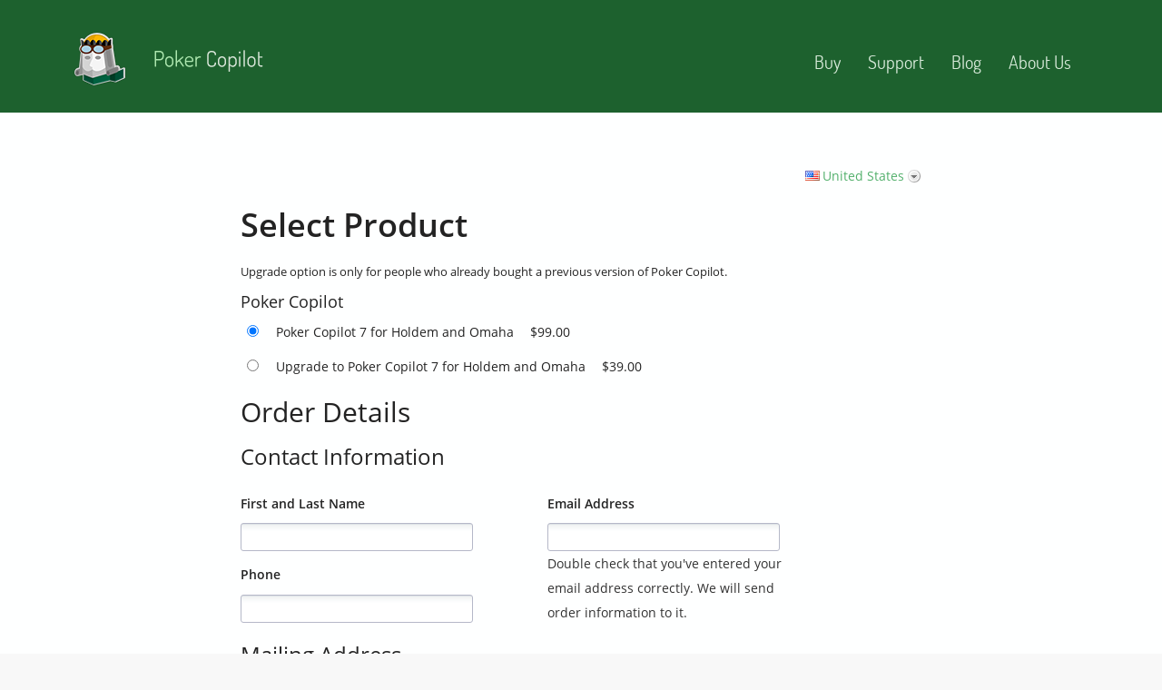

--- FILE ---
content_type: text/html;charset=UTF-8
request_url: https://sites.fastspring.com/barbary/instant/pokercopilotstore?s=blog
body_size: 25691
content:
<!DOCTYPE html PUBLIC "-//W3C//DTD XHTML 1.0 Transitional//EN" "http://www.w3.org/TR/xhtml1/DTD/xhtml1-transitional.dtd">
<html xmlns="http://www.w3.org/1999/xhtml"><head>
	
	<base href="https://sites.fastspring.com/barbary/" />
	<title>Poker Copilot Store</title>  
	
	<meta http-equiv="Content-Type" content="text/html; charset=utf-8" /><meta http-equiv="X-UA-Compatible" content="IE=9"/>
<meta name="viewport" content="width=device-width"/>

	
	<script language="JavaScript" type="text/javascript">
	 var StoreOrderData = [];
	</script>
	
	
	<script type="text/javascript">
		var configOnReady = new Array(); function registerOnReady(fn){configOnReady.push(fn);}
	</script>
	
	<link title="main" rel="stylesheet" href="//dcnz2rrcot657.cloudfront.net/_gz/style/store/base_103.css" media="all" type="text/css" />
	<style>
		div#head-security {
		background-position: left 4px;
		text-align: right;
		}
	</style>
	
	<link title="main" rel="stylesheet" href="//dcnz2rrcot657.cloudfront.net/_gz/country/fam/decorate.css" media="all" type="text/css" /><link rel="stylesheet" href="//dxezhqhj7t42i.cloudfront.net/92d22977-5c2d-4dc5-bd79-5ce8a95f1f84/style.css" type="text/css" />
<script type="text/javascript">
var _gaq = _gaq || [];_gaq.push(['_setAccount', 'UA-639849-6']);

_gaq.push(['_trackPageview']);
(function() {
 var ga = document.createElement('script');  ga.type = 'text/javascript'; ga.async = true;
ga.src = 'https://ssl.google-analytics.com/ga.js';
var s = document.getElementsByTagName('script')[0]; s.parentNode.insertBefore(ga, s); })();
</script>
 
<script type="text/javascript">
//<![CDATA[
jsf={};jsf.util={};jsf.util.chain=function(g,d){if(arguments.length<3){return true}var a=(typeof g==="object")?g:null;for(var b=2;b<arguments.length;b++){var e=new Function("event",arguments[b]);var c=e.call(a,d);if(c===false){return false}}return true};jsf.specversion=20000;jsf.implversion=3;if(typeof OpenAjax!=="undefined"&&typeof OpenAjax.hub.registerLibrary!=="undefined"){OpenAjax.hub.registerLibrary("mojarra","www.sun.com","1.0",null)}var mojarra=mojarra||{};mojarra.dpf=function dpf(c){var b=c.adp;if(b!==null){for(var a=0;a<b.length;a++){c.removeChild(b[a])}}};mojarra.apf=function apf(e,c){var d=new Array();e.adp=d;var b=0;for(var a in c){if(c.hasOwnProperty(a)){var g=document.createElement("input");g.type="hidden";g.name=a;g.value=c[a];e.appendChild(g);d[b++]=g}}};mojarra.jsfcljs=function jsfcljs(c,b,a){mojarra.apf(c,b);var d=c.target;if(a){c.target=a}c.submit();c.target=d;mojarra.dpf(c)};mojarra.jsfcbk=function jsfcbk(b,a,c){return b.call(a,c)};mojarra.ab=function ab(c,d,g,a,b,f){if(!f){f={}}if(g){f["javax.faces.behavior.event"]=g}if(a){f.execute=a}if(b){f.render=b}jsf.ajax.request(c,d,f)};
//]]>
</script>
	
	<script type="text/javascript">
	try { document.documentElement.className += ' core-js-support'; } catch (e){ }
	</script></head><body class="core-body-window store-page-product-customer  store-style-hide-field-coupon store-decorate-button store-style-exit-popup store-decorate-silk store-decorate-pay store-style-hide-field-company lang-en country-US">




 

    <div class="masthead">
      <div class="container store-page-english">
        <nav class="navbar navbar-default" role="navigation">
          
          <div class="navbar-header">
            <button type="button" class="navbar-toggle" data-toggle="collapse" data-target=".navbar-collapse">
              <span class="sr-only">Toggle navigation</span>
              <span class="icon-bar"></span>
              <span class="icon-bar"></span>
              <span class="icon-bar"></span>
            </button>
            <a href="http://pokercopilot.com/">
                <img src="//dxezhqhj7t42i.cloudfront.net/92d22977-5c2d-4dc5-bd79-5ce8a95f1f84/img/logo.png" id="logo" alt="Poker Copilot Logo" class="img-responsive" /></a>
          </div>

          
          <div class="collapse navbar-collapse">
            <ul class="nav navbar-nav pull-right">
              <li><a href="https://sites.fastspring.com/barbary/instant/pokercopilotstore">Buy</a></li>
              <li><a href="http://pokercopilot.com/support">Support</a></li>
              <li><a href="http://pokercopilot.com/blog">Blog</a></li>
              <li><a href="http://pokercopilot.com/about">About Us</a></li>
            </ul>
          </div>
        </nav>
        
      </div>

      <div class="container store-page-french">
            <nav class="navbar navbar-default" role="navigation">
                
                <div class="navbar-header">
                    <button type="button" class="navbar-toggle" data-toggle="collapse" data-target=".navbar-collapse">
                        <span class="sr-only">Toggle navigation</span>
                        <span class="icon-bar"></span>
                        <span class="icon-bar"></span>
                        <span class="icon-bar"></span>
                    </button>
                    <a href="http://fr.pokercopilot.com/">
                        <img src="//dxezhqhj7t42i.cloudfront.net/92d22977-5c2d-4dc5-bd79-5ce8a95f1f84/img/logo.png" id="logo" alt="Poker Copilot Logo" class="img-responsive" /></a>
                </div>

                
                <div class="collapse navbar-collapse">
                    <ul class="nav navbar-nav pull-right">
                        <li><a href="https://sites.fastspring.com/barbary/instant/pokercopilotstore">Acheter</a></li>
                        <li><a href="http://fr.pokercopilot.com/support">Support</a></li>
                    </ul>
                </div>
            </nav>

        </div>
    </div>

    <div class="container section">
    <div class="row">
        <div class="col-lg-8 col-md-10 col-lg-offset-2 col-md-offset-1">
<div class="core-window">
	
	<form id="system_select_variation_form" action="https://sites.fastspring.com/barbary/instant/pokercopilotstore;jsessionid=3C914D9714F8A3C90BF89AE655FA2156" method="post">
		<input type="hidden" value="" name="system_select_variation" id="system_select_variation" />
		<input type="hidden" name="system_select_variation_parameters_quantity" />
		<input type="hidden" name="system_select_variation_parameters_action" />
	</form>
	<div class="store-tools core-js-enabled-block">
			<div id="store-variation-selection">
			  <div id="store-variation-selector">
			    <a id="store-variation-selector-command" rel="default:en_US_USD" onclick="return false;" href="#">
			    	<span class="store-variation-selector-title global-country-us">United States</span>
			    </a>
			  </div>

				<div id="store-variation-selection-body" style="display:none">									
					<div>	
						<div id="store-variation-selection-variations">
			      	<ul class="store-variation-select-item-list"><li><a href="#" rel="default:en_US_USD"><span class="global-country-us">United States</span></a></li><li><a href="#" rel="default:es_US_USD"><span class="global-country-us">Estados Unidos (espa&ntilde;ol)</span></a></li><li><a href="#" rel="default:en_CA_CAD"><span class="global-country-ca">Canada</span></a></li><li><a href="#" rel="default:fr_CA_CAD"><span class="global-country-ca">Canada (fran&ccedil;ais)</span></a></li><li><a href="#" rel="default:en_GB_GBP"><span class="global-country-gb">United Kingdom</span></a></li><li><a href="#" rel="default:en_AU_AUD"><span class="global-country-au">Australia</span></a></li><li><a href="#" rel="default:da_DK_DKK"><span class="global-country-dk">Danmark</span></a></li><li><a href="#" rel="default:en_DK_DKK"><span class="global-country-dk">Denmark (English)</span></a></li><li><a href="#" rel="default:fr_FR_EUR"><span class="global-country-fr">France</span></a></li><li><a href="#" rel="default:en_FR_EUR"><span class="global-country-fr">France (English)</span></a></li><li><a href="#" rel="default:de_DE_EUR"><span class="global-country-de">Deutschland</span></a></li><li><a href="#" rel="default:en_DE_EUR"><span class="global-country-de">Germany (English)</span></a></li><li><a href="#" rel="default:ja_JP_JPY"><span class="global-country-jp">&#26085;&#26412;</span></a></li><li><a href="#" rel="default:en_JP_JPY"><span class="global-country-jp">Japan (English)</span></a></li><li><a href="#" rel="default:es_MX_MXN"><span class="global-country-mx">M&eacute;xico</span></a></li><li><a href="#" rel="default:en_MX_MXN"><span class="global-country-mx">Mexico (English)</span></a></li><li><a href="#" rel="default:it_IT_EUR"><span class="global-country-it">Italia</span></a></li><li><a href="#" rel="default:en_IT_EUR"><span class="global-country-it">Italy (English)</span></a></li><li><a href="#" rel="default:es_ES_EUR"><span class="global-country-es">Espa&ntilde;a</span></a></li><li><a href="#" rel="default:en_ES_EUR"><span class="global-country-es">Spain (English)</span></a></li><li><span class="store-variation-select-line">&#160;</span></li><li><a href="#" rel="default:es_AR_ARS">Argentina</a></li><li><a href="#" rel="default:en_AR_ARS">Argentina (English)</a></li><li><a href="#" rel="default:en_AU_AUD">Australia</a></li><li><a href="#" rel="default:de_AT_EUR">Austria</a></li><li><a href="#" rel="default:en_AT_EUR">Austria (English)</a></li><li><a href="#" rel="default:en_BH_BHD">Bahrain</a></li><li><a href="#" rel="default:ar_BH_BHD">Bahrain (Arabic)</a></li><li><a href="#" rel="default:en_BB_BBD">Barbados</a></li><li><a href="#" rel="default:en_BE_EUR">Belgium</a></li><li><a href="#" rel="default:en_BM_BMD">Bermuda</a></li><li><a href="#" rel="default:es_BO_BOB">Bolivia</a></li><li><a href="#" rel="default:en_BO_BOB">Bolivia (English)</a></li><li><a href="#" rel="default:en_BA_BAM">Bosnia &amp; Herzegovina</a></li><li><a href="#" rel="default:sr_BA_BAM">Bosnia &amp; Herzegovina (Serbian)</a></li><li><a href="#" rel="default:pt_BR_BRL">Brazil</a></li><li><a href="#" rel="default:en_BR_BRL">Brazil (English)</a></li><li><a href="#" rel="default:en_BG_EUR">Bulgaria</a></li><li><a href="#" rel="default:en_CA_CAD">Canada</a></li><li><a href="#" rel="default:fr_CA_CAD">Canada (French)</a></li><li><a href="#" rel="default:es_IC_EUR">Canary Islands</a></li><li><a href="#" rel="default:en_IC_EUR">Canary Islands (English)</a></li><li><a href="#" rel="default:en_KY_USD">Cayman Islands</a></li><li><a href="#" rel="default:es_CL_CLP">Chile</a></li><li><a href="#" rel="default:en_CL_CLP">Chile (English)</a></li><li><a href="#" rel="default:zh_CN_CNY">China</a></li><li><a href="#" rel="default:en_CN_CNY">China (English)</a></li><li><a href="#" rel="default:es_CO_COP">Colombia</a></li><li><a href="#" rel="default:en_CO_COP">Colombia (English)</a></li><li><a href="#" rel="default:es_CR_CRC">Costa Rica</a></li><li><a href="#" rel="default:en_CR_CRC">Costa Rica (English)</a></li><li><a href="#" rel="default:hr_HR_EUR">Croatia</a></li><li><a href="#" rel="default:en_HR_EUR">Croatia (English)</a></li><li><a href="#" rel="default:en_CY_EUR">Cyprus</a></li><li><a href="#" rel="default:cs_CZ_CZK">Czechia</a></li><li><a href="#" rel="default:en_CZ_CZK">Czechia (English)</a></li><li><a href="#" rel="default:da_DK_DKK">Denmark</a></li><li><a href="#" rel="default:en_DK_DKK">Denmark (English)</a></li><li><a href="#" rel="default:es_DO_DOP">Dominican Republic</a></li><li><a href="#" rel="default:en_DO_DOP">Dominican Republic (English)</a></li><li><a href="#" rel="default:es_EC_USD">Ecuador</a></li><li><a href="#" rel="default:en_EC_USD">Ecuador (English)</a></li><li><a href="#" rel="default:en_EG_EGP">Egypt</a></li><li><a href="#" rel="default:ar_EG_EGP">Egypt (Arabic)</a></li><li><a href="#" rel="default:es_SV_SVC">El Salvador</a></li><li><a href="#" rel="default:en_SV_SVC">El Salvador (English)</a></li><li><a href="#" rel="default:en_EE_EUR">Estonia</a></li><li><a href="#" rel="default:fi_FI_EUR">Finland</a></li><li><a href="#" rel="default:en_FI_EUR">Finland (English)</a></li><li><a href="#" rel="default:fr_FR_EUR">France</a></li><li><a href="#" rel="default:en_FR_EUR">France (English)</a></li><li><a href="#" rel="default:en_PF_XPF">French Polynesia</a></li><li><a href="#" rel="default:de_DE_EUR">Germany</a></li><li><a href="#" rel="default:en_DE_EUR">Germany (English)</a></li><li><a href="#" rel="default:el_GR_EUR">Greece</a></li><li><a href="#" rel="default:en_GR_EUR">Greece (English)</a></li><li><a href="#" rel="default:en_GP_EUR">Guadeloupe</a></li><li><a href="#" rel="default:en_GU_USD">Guam</a></li><li><a href="#" rel="default:es_GT_GTQ">Guatemala</a></li><li><a href="#" rel="default:en_GT_GTQ">Guatemala (English)</a></li><li><a href="#" rel="default:en_GG_GBP">Guernsey</a></li><li><a href="#" rel="default:en_HK_HKD">Hong Kong SAR China</a></li><li><a href="#" rel="default:zh_HK_HKD">Hong Kong SAR China (Chinese)</a></li><li><a href="#" rel="default:hu_HU_HUF">Hungary</a></li><li><a href="#" rel="default:en_HU_HUF">Hungary (English)</a></li><li><a href="#" rel="default:en_IS_ISK">Iceland</a></li><li><a href="#" rel="default:en_IN_INR">India</a></li><li><a href="#" rel="default:en_ID_IDR">Indonesia</a></li><li><a href="#" rel="default:en_IE_EUR">Ireland</a></li><li><a href="#" rel="default:en_IM_GBP">Isle of Man</a></li><li><a href="#" rel="default:en_IL_ILS">Israel</a></li><li><a href="#" rel="default:it_IT_EUR">Italy</a></li><li><a href="#" rel="default:en_IT_EUR">Italy (English)</a></li><li><a href="#" rel="default:en_JM_JMD">Jamaica</a></li><li><a href="#" rel="default:ja_JP_JPY">Japan</a></li><li><a href="#" rel="default:en_JP_JPY">Japan (English)</a></li><li><a href="#" rel="default:en_JE_GBP">Jersey</a></li><li><a href="#" rel="default:en_JO_JOD">Jordan</a></li><li><a href="#" rel="default:ar_JO_JOD">Jordan (Arabic)</a></li><li><a href="#" rel="default:en_KZ_KZT">Kazakhstan</a></li><li><a href="#" rel="default:en_KE_KES">Kenya</a></li><li><a href="#" rel="default:en_KW_KWD">Kuwait</a></li><li><a href="#" rel="default:ar_KW_KWD">Kuwait (Arabic)</a></li><li><a href="#" rel="default:lv_LV_EUR">Latvia</a></li><li><a href="#" rel="default:en_LV_EUR">Latvia (English)</a></li><li><a href="#" rel="default:en_LB_LBP">Lebanon</a></li><li><a href="#" rel="default:ar_LB_LBP">Lebanon (Arabic)</a></li><li><a href="#" rel="default:en_LI_CHF">Liechtenstein</a></li><li><a href="#" rel="default:lt_LT_EUR">Lithuania</a></li><li><a href="#" rel="default:en_LT_EUR">Lithuania (English)</a></li><li><a href="#" rel="default:en_LU_EUR">Luxembourg</a></li><li><a href="#" rel="default:en_MY_MYR">Malaysia</a></li><li><a href="#" rel="default:en_MT_EUR">Malta</a></li><li><a href="#" rel="default:en_MQ_EUR">Martinique</a></li><li><a href="#" rel="default:en_MU_MUR">Mauritius</a></li><li><a href="#" rel="default:es_MX_MXN">Mexico</a></li><li><a href="#" rel="default:en_MX_MXN">Mexico (English)</a></li><li><a href="#" rel="default:en_MC_EUR">Monaco</a></li><li><a href="#" rel="default:en_MA_MAD">Morocco</a></li><li><a href="#" rel="default:ar_MA_MAD">Morocco (Arabic)</a></li><li><a href="#" rel="default:nl_NL_EUR">Netherlands</a></li><li><a href="#" rel="default:en_NL_EUR">Netherlands (English)</a></li><li><a href="#" rel="default:en_AN_ANG">Netherlands Antilles</a></li><li><a href="#" rel="default:en_NC_XPF">New Caledonia</a></li><li><a href="#" rel="default:en_NZ_NZD">New Zealand</a></li><li><a href="#" rel="default:en_NG_NGN">Nigeria</a></li><li><a href="#" rel="default:no_NO_NOK">Norway</a></li><li><a href="#" rel="default:en_NO_NOK">Norway (English)</a></li><li><a href="#" rel="default:en_OM_OMR">Oman</a></li><li><a href="#" rel="default:ar_OM_OMR">Oman (Arabic)</a></li><li><a href="#" rel="default:en_PK_PKR">Pakistan</a></li><li><a href="#" rel="default:es_PA_PAB">Panama</a></li><li><a href="#" rel="default:en_PA_PAB">Panama (English)</a></li><li><a href="#" rel="default:es_PE_PEN">Peru</a></li><li><a href="#" rel="default:en_PE_PEN">Peru (English)</a></li><li><a href="#" rel="default:en_PH_PHP">Philippines</a></li><li><a href="#" rel="default:pl_PL_PLN">Poland</a></li><li><a href="#" rel="default:en_PL_PLN">Poland (English)</a></li><li><a href="#" rel="default:pt_PT_EUR">Portugal</a></li><li><a href="#" rel="default:en_PT_EUR">Portugal (English)</a></li><li><a href="#" rel="default:en_PR_USD">Puerto Rico</a></li><li><a href="#" rel="default:en_QA_QAR">Qatar</a></li><li><a href="#" rel="default:ar_QA_QAR">Qatar (Arabic)</a></li><li><a href="#" rel="default:en_RO_EUR">Romania</a></li><li><a href="#" rel="default:en_SM_EUR">San Marino</a></li><li><a href="#" rel="default:it_SM_EUR">San Marino (Italian)</a></li><li><a href="#" rel="default:en_SA_SAR">Saudi Arabia</a></li><li><a href="#" rel="default:ar_SA_SAR">Saudi Arabia (Arabic)</a></li><li><a href="#" rel="default:sr_RS_EUR">Serbia</a></li><li><a href="#" rel="default:en_RS_EUR">Serbia (English)</a></li><li><a href="#" rel="default:en_SG_SGD">Singapore</a></li><li><a href="#" rel="default:zh_SG_SGD">Singapore (Chinese)</a></li><li><a href="#" rel="default:sk_SK_EUR">Slovakia</a></li><li><a href="#" rel="default:en_SK_EUR">Slovakia (English)</a></li><li><a href="#" rel="default:en_SI_EUR">Slovenia</a></li><li><a href="#" rel="default:sr_SI_EUR">Slovenia (Serbian)</a></li><li><a href="#" rel="default:en_ZA_ZAR">South Africa</a></li><li><a href="#" rel="default:ko_KR_KRW">South Korea</a></li><li><a href="#" rel="default:en_KR_KRW">South Korea (English)</a></li><li><a href="#" rel="default:es_ES_EUR">Spain</a></li><li><a href="#" rel="default:en_ES_EUR">Spain (English)</a></li><li><a href="#" rel="default:sv_SE_SEK">Sweden</a></li><li><a href="#" rel="default:en_SE_SEK">Sweden (English)</a></li><li><a href="#" rel="default:en_CH_CHF">Switzerland</a></li><li><a href="#" rel="default:de_CH_CHF">Switzerland (German)</a></li><li><a href="#" rel="default:fr_CH_CHF">Switzerland (French)</a></li><li><a href="#" rel="default:zh_TW_TWD">Taiwan</a></li><li><a href="#" rel="default:en_TW_TWD">Taiwan (English)</a></li><li><a href="#" rel="default:en_TH_THB">Thailand</a></li><li><a href="#" rel="default:en_TT_TTD">Trinidad &amp; Tobago</a></li><li><a href="#" rel="default:tr_TR_TRY">Turkey</a></li><li><a href="#" rel="default:en_TR_TRY">Turkey (English)</a></li><li><a href="#" rel="default:en_VI_USD">U.S. Virgin Islands</a></li><li><a href="#" rel="default:en_UA_UAH">Ukraine</a></li><li><a href="#" rel="default:en_AE_AED">United Arab Emirates</a></li><li><a href="#" rel="default:ar_AE_AED">United Arab Emirates (Arabic)</a></li><li><a href="#" rel="default:en_GB_GBP">United Kingdom</a></li><li><a href="#" rel="default:en_US_USD">United States</a></li><li><a href="#" rel="default:es_US_USD">United States (Spanish)</a></li><li><a href="#" rel="default:es_UY_UYU">Uruguay</a></li><li><a href="#" rel="default:en_UY_UYU">Uruguay (English)</a></li><li><a href="#" rel="default:es_VE_VES">Venezuela</a></li><li><a href="#" rel="default:en_VE_VES">Venezuela (English)</a></li><li><a href="#" rel="default:en_VN_VND">Vietnam</a></li>	      	
			      	</ul>
					 	</div>
					</div>
				</div>			  			  
			</div>
			
	</div>
<form id="product" name="product" method="post" action="https://sites.fastspring.com/barbary/view;jsessionid=3C914D9714F8A3C90BF89AE655FA2156" enctype="application/x-www-form-urlencoded" target="_top">
<input type="hidden" name="product" value="product" />

		
			<input type="hidden" name="product:pid" value="S3iaMy3YTkm4BHLXhMGUrw" />
			<input type="hidden" name="product:dest" value="CHECKOUT" />
			<input type="hidden" name="system_request_session" value="R0xvY2FsZQllbl9VU19VU0QKR01vZGUJVEVTVApJRAk5SU5ubEFzY1ItZXZ2QWloZGxGNDFn" />
			<input type="hidden" name="no_session_expire_check" value="true" />
	<div class="store-product-detail core-clearfix">

		
		<div class="store-product-detail-image">
				<div class="store-product-detail-image-empty">
					
				</div>	
		</div>
				
			
		<h2 class="store-product-detail-title">
Select Product

		</h2>

		
		<h3 class="store-product-detail-pricing"><span  class='store-product-price store-product-price-zero'><span  class='store-value-money store-value-money-single store-value-money-zero'>$0.00</span></span>
		</h3>
		
		
		<div class="store-product-detail-description">
				<div class="store-product-detail-description-short">Upgrade option is only for people who already bought a previous version of Poker Copilot.
				</div>
		</div>
							
	</div>
	<div class="store-product-option-groups">
	<div class="store-product-option-groups-header"></div> 
	<div class="store-product-option-groups-body">
		<div id="productOptionGroupnTrncz_GSheH_TgPG_Ot7g" class="store-product-option-group ">
			<h4 class="store-product-option-group-title">Poker Copilot</h4>
			<div class="store-product-option-group-body">
					
					<ul class="store-product-options store-product-options-radio">
							<li class="store-product-option ">
								<div class="store-product-option-title"><input id="product:j_idt1505" type="radio" name="product:_nTrncz_GSheH_TgPG_Ot7g" checked="checked" value="q0JEeKG3R2qRA4kdtUyUFw" /><label for="product:j_idt1505"></label> 
												<span class="store-product-option-display">
Poker Copilot 7 for Holdem and Omaha
</span> <span  class='store-product-option-price'><span  class='store-value-money store-value-money-single'>$99.00</span></span>
								</div>								
							</li>
							<li class="store-product-option ">
								<div class="store-product-option-title"><input id="product:j_idt1515" type="radio" name="product:_nTrncz_GSheH_TgPG_Ot7g" value="9OLJ0878R5u1hEHJPEEUWg" /><label for="product:j_idt1515"></label> 
												<span class="store-product-option-display">
Upgrade to Poker Copilot 7 for Holdem and Omaha
</span> <span  class='store-product-option-price'><span  class='store-value-money store-value-money-single'>$39.00</span></span>
								</div>								
							</li>
					</ul>		
				
			</div>
		</div>		
	</div>
	<div class="store-product-option-groups-footer"></div> 	
	</div>
	<script type="text/javascript">
		var _user_id = '';
		var _session_id = '3C914D9714F8A3C90BF89AE655FA2156';

		var _sift = window._sift = window._sift || [];
		_sift.push(['_setAccount', 'c621a54de8']);
		_sift.push(['_setUserId', _user_id]);
		_sift.push(['_setSessionId', _session_id]);
		_sift.push(['_trackPageview']);

		(function() {
		function ls() {
		var e = document.createElement('script');
		e.src = 'https://cdn.sift.com/s.js';
		document.body.appendChild(e);
		}
		if (window.attachEvent) {
		window.attachEvent('onload', ls);
		} else {
		window.addEventListener('load', ls, false);
		}
		})();

	</script> 
<div class="core-section core-clearfix store-section-customer-details"><h2 class="core-section-header">Order Details</h2>
<div class="core-section-body">
	
		 
	<div class="core-form-field-group core-clearfix store-section-customer-contact">
		<h3 class="core-form-field-group-header">Contact Information
		</h3>
	<script type="text/javascript">
		var _user_id = '';
		var _session_id = '3C914D9714F8A3C90BF89AE655FA2156';

		var _sift = window._sift = window._sift || [];
		_sift.push(['_setAccount', 'c621a54de8']);
		_sift.push(['_setUserId', _user_id]);
		_sift.push(['_setSessionId', _session_id]);
		_sift.push(['_trackPageview']);

		(function() {
		function ls() {
		var e = document.createElement('script');
		e.src = 'https://cdn.sift.com/s.js';
		document.body.appendChild(e);
		}
		if (window.attachEvent) {
		window.attachEvent('onload', ls);
		} else {
		window.addEventListener('load', ls, false);
		}
		})();

	</script>
	<div class="core-form-field-group-body">

		<div class="core-form-field-area-left">
					<div class="core-form-field core-form-field-required store-field-contact-full-name">
						    <div class="core-form-field-label"><label for="product:name">First and Last Name</label>
								</div>
								<div class="core-form-field-body"><input id="product:name" type="text" name="product:name" value="" size="16" tabindex="150" />
				  			</div>	
					</div>									
									
			<div class="core-form-field core-form-field-optional store-field-contact-company">
				    <div class="core-form-field-label"><label for="product:company" class="core-label-optional">Company</label>
						</div>
						<div class="core-form-field-body"><input id="product:company" type="text" name="product:company" size="16" tabindex="160" />
						</div>				
			</div>
			<div class="core-form-field core-form-field-required store-field-contact-phone">
		    <div class="core-form-field-label"><label for="product:phone_number">Phone</label>
				</div>
				<div class="core-form-field-body"><input id="product:phone_number" type="text" name="product:phone_number" size="16" tabindex="170" />
				</div>
			</div>
		</div>
		
		<div class="core-form-field-area-right">
			<div class="core-form-field core-form-field-required store-field-contact-email">
		    <div class="core-form-field-label"><label for="product:email">Email Address</label>
		    </div>
		    <div class="core-form-field-body"><input id="product:email" type="text" name="product:email" size="16" tabindex="180" /> 
					<div class="core-form-field-body-note">Double check that you've entered your email address correctly. We will send order information to it.
					</div>
						<script type="text/javascript">
							registerOnReady(function(){
								if (Ext.fly('user:email') != null){
									Ext.fly('user:email').on('change', function(){
										Ext.Ajax.request({url: 'api/capture;jsessionid=3C914D9714F8A3C90BF89AE655FA2156', params: {'e': Ext.fly('user:email').getValue()}, method: 'POST'});
									});
								}
								if (Ext.fly('product:email') != null){
									Ext.fly('product:email').on('change', function(){
										Ext.Ajax.request({url: 'api/capture;jsessionid=3C914D9714F8A3C90BF89AE655FA2156', params: {'e': Ext.fly('product:email').getValue()}, method: 'POST'});
									});
								}
							});
						</script>
				</div>					
			</div>
		</div>	
	
	</div>
	</div>

	
	<div class="core-form-field-group core-clearfix store-section-customer-address">
	
		<h3 class="core-form-field-group-header">Mailing Address			
		</h3> 
	
		<div class="core-form-field-group-body">
	
	<div class="core-form-field-area-left">
	
			
		<div class="core-form-field core-form-field-required store-field-address-country">
			    <div class="core-form-field-label"><label for="product:country">Country</label>
				</div>
				<div class="core-form-field-body"><select id="product:country" name="product:country" size="1" tabindex="1000">	<option value="US" selected="selected">United States</option>
	<option value="CA">Canada</option>
	<option value="GB">United Kingdom</option>
	<option value="AU">Australia</option>
	<option value="DK">Denmark</option>
	<option value="FR">France</option>
	<option value="DE">Germany</option>
	<option value="JP">Japan</option>
	<option value="MX">Mexico</option>
	<option value="IT">Italy</option>
	<option value="ES">Spain</option>
	<option value="">--------</option>
	<option value="AF">Afghanistan</option>
	<option value="AL">Albania</option>
	<option value="DZ">Algeria</option>
	<option value="AS">American Samoa</option>
	<option value="AD">Andorra</option>
	<option value="AO">Angola</option>
	<option value="AI">Anguilla</option>
	<option value="AQ">Antarctica</option>
	<option value="AG">Antigua &amp; Barbuda</option>
	<option value="AR">Argentina</option>
	<option value="AM">Armenia</option>
	<option value="AW">Aruba</option>
	<option value="AU">Australia</option>
	<option value="AT">Austria</option>
	<option value="AZ">Azerbaijan</option>
	<option value="BS">Bahamas</option>
	<option value="BH">Bahrain</option>
	<option value="BD">Bangladesh</option>
	<option value="BB">Barbados</option>
	<option value="BE">Belgium</option>
	<option value="BZ">Belize</option>
	<option value="BJ">Benin</option>
	<option value="BM">Bermuda</option>
	<option value="BT">Bhutan</option>
	<option value="BO">Bolivia</option>
	<option value="BA">Bosnia &amp; Herzegovina</option>
	<option value="BW">Botswana</option>
	<option value="BV">Bouvet Island</option>
	<option value="BR">Brazil</option>
	<option value="IO">British Indian Ocean Territory</option>
	<option value="VG">British Virgin Islands</option>
	<option value="BN">Brunei</option>
	<option value="BG">Bulgaria</option>
	<option value="BF">Burkina Faso</option>
	<option value="BI">Burundi</option>
	<option value="KH">Cambodia</option>
	<option value="CM">Cameroon</option>
	<option value="CA">Canada</option>
	<option value="IC">Canary Islands</option>
	<option value="CV">Cape Verde</option>
	<option value="BQ">Caribbean Netherlands</option>
	<option value="KY">Cayman Islands</option>
	<option value="CF">Central African Republic</option>
	<option value="TD">Chad</option>
	<option value="CL">Chile</option>
	<option value="CN">China</option>
	<option value="CX">Christmas Island</option>
	<option value="CC">Cocos (Keeling) Islands</option>
	<option value="CO">Colombia</option>
	<option value="KM">Comoros</option>
	<option value="CG">Congo - Brazzaville</option>
	<option value="CD">Congo - Kinshasa</option>
	<option value="CK">Cook Islands</option>
	<option value="CR">Costa Rica</option>
	<option value="HR">Croatia</option>
	<option value="CW">Curaçao</option>
	<option value="CY">Cyprus</option>
	<option value="CZ">Czechia</option>
	<option value="CI">Côte d’Ivoire</option>
	<option value="DK">Denmark</option>
	<option value="DJ">Djibouti</option>
	<option value="DM">Dominica</option>
	<option value="DO">Dominican Republic</option>
	<option value="EC">Ecuador</option>
	<option value="EG">Egypt</option>
	<option value="SV">El Salvador</option>
	<option value="GQ">Equatorial Guinea</option>
	<option value="ER">Eritrea</option>
	<option value="EE">Estonia</option>
	<option value="ET">Ethiopia</option>
	<option value="FK">Falkland Islands</option>
	<option value="FO">Faroe Islands</option>
	<option value="FJ">Fiji</option>
	<option value="FI">Finland</option>
	<option value="FR">France</option>
	<option value="GF">French Guiana</option>
	<option value="PF">French Polynesia</option>
	<option value="TF">French Southern Territories</option>
	<option value="GA">Gabon</option>
	<option value="GM">Gambia</option>
	<option value="GE">Georgia</option>
	<option value="DE">Germany</option>
	<option value="GH">Ghana</option>
	<option value="GI">Gibraltar</option>
	<option value="GR">Greece</option>
	<option value="GL">Greenland</option>
	<option value="GD">Grenada</option>
	<option value="GP">Guadeloupe</option>
	<option value="GU">Guam</option>
	<option value="GT">Guatemala</option>
	<option value="GG">Guernsey</option>
	<option value="GN">Guinea</option>
	<option value="GW">Guinea-Bissau</option>
	<option value="GY">Guyana</option>
	<option value="HT">Haiti</option>
	<option value="HM">Heard &amp; McDonald Islands</option>
	<option value="HN">Honduras</option>
	<option value="HK">Hong Kong SAR China</option>
	<option value="HU">Hungary</option>
	<option value="IS">Iceland</option>
	<option value="IN">India</option>
	<option value="ID">Indonesia</option>
	<option value="IQ">Iraq</option>
	<option value="IE">Ireland</option>
	<option value="IM">Isle of Man</option>
	<option value="IL">Israel</option>
	<option value="IT">Italy</option>
	<option value="JM">Jamaica</option>
	<option value="JP">Japan</option>
	<option value="JE">Jersey</option>
	<option value="JO">Jordan</option>
	<option value="KZ">Kazakhstan</option>
	<option value="KE">Kenya</option>
	<option value="KI">Kiribati</option>
	<option value="KW">Kuwait</option>
	<option value="KG">Kyrgyzstan</option>
	<option value="LA">Laos</option>
	<option value="LV">Latvia</option>
	<option value="LB">Lebanon</option>
	<option value="LS">Lesotho</option>
	<option value="LR">Liberia</option>
	<option value="LY">Libya</option>
	<option value="LI">Liechtenstein</option>
	<option value="LT">Lithuania</option>
	<option value="LU">Luxembourg</option>
	<option value="MO">Macau SAR China</option>
	<option value="MK">Macedonia</option>
	<option value="MG">Madagascar</option>
	<option value="MW">Malawi</option>
	<option value="MY">Malaysia</option>
	<option value="MV">Maldives</option>
	<option value="ML">Mali</option>
	<option value="MT">Malta</option>
	<option value="MH">Marshall Islands</option>
	<option value="MQ">Martinique</option>
	<option value="MR">Mauritania</option>
	<option value="MU">Mauritius</option>
	<option value="YT">Mayotte</option>
	<option value="MX">Mexico</option>
	<option value="FM">Micronesia</option>
	<option value="MD">Moldova</option>
	<option value="MC">Monaco</option>
	<option value="MN">Mongolia</option>
	<option value="ME">Montenegro</option>
	<option value="MS">Montserrat</option>
	<option value="MA">Morocco</option>
	<option value="MZ">Mozambique</option>
	<option value="MM">Myanmar (Burma)</option>
	<option value="NA">Namibia</option>
	<option value="NR">Nauru</option>
	<option value="NP">Nepal</option>
	<option value="NL">Netherlands</option>
	<option value="AN">Netherlands Antilles</option>
	<option value="NC">New Caledonia</option>
	<option value="NZ">New Zealand</option>
	<option value="NI">Nicaragua</option>
	<option value="NE">Niger</option>
	<option value="NG">Nigeria</option>
	<option value="NU">Niue</option>
	<option value="NF">Norfolk Island</option>
	<option value="MP">Northern Mariana Islands</option>
	<option value="NO">Norway</option>
	<option value="OM">Oman</option>
	<option value="PK">Pakistan</option>
	<option value="PW">Palau</option>
	<option value="PS">Palestinian Territories</option>
	<option value="PA">Panama</option>
	<option value="PG">Papua New Guinea</option>
	<option value="PY">Paraguay</option>
	<option value="PE">Peru</option>
	<option value="PH">Philippines</option>
	<option value="PN">Pitcairn Islands</option>
	<option value="PL">Poland</option>
	<option value="PT">Portugal</option>
	<option value="PR">Puerto Rico</option>
	<option value="QA">Qatar</option>
	<option value="RO">Romania</option>
	<option value="RW">Rwanda</option>
	<option value="RE">Réunion</option>
	<option value="WS">Samoa</option>
	<option value="SM">San Marino</option>
	<option value="SA">Saudi Arabia</option>
	<option value="SN">Senegal</option>
	<option value="RS">Serbia</option>
	<option value="SC">Seychelles</option>
	<option value="SL">Sierra Leone</option>
	<option value="SG">Singapore</option>
	<option value="SX">Sint Maarten</option>
	<option value="SK">Slovakia</option>
	<option value="SI">Slovenia</option>
	<option value="SB">Solomon Islands</option>
	<option value="SO">Somalia</option>
	<option value="ZA">South Africa</option>
	<option value="GS">South Georgia &amp; South Sandwich Islands</option>
	<option value="KR">South Korea</option>
	<option value="SS">South Sudan</option>
	<option value="ES">Spain</option>
	<option value="LK">Sri Lanka</option>
	<option value="BL">St. Barthélemy</option>
	<option value="SH">St. Helena</option>
	<option value="KN">St. Kitts &amp; Nevis</option>
	<option value="LC">St. Lucia</option>
	<option value="MF">St. Martin</option>
	<option value="PM">St. Pierre &amp; Miquelon</option>
	<option value="VC">St. Vincent &amp; Grenadines</option>
	<option value="SR">Suriname</option>
	<option value="SJ">Svalbard &amp; Jan Mayen</option>
	<option value="SZ">Swaziland</option>
	<option value="SE">Sweden</option>
	<option value="CH">Switzerland</option>
	<option value="ST">São Tomé &amp; Príncipe</option>
	<option value="TW">Taiwan</option>
	<option value="TJ">Tajikistan</option>
	<option value="TZ">Tanzania</option>
	<option value="TH">Thailand</option>
	<option value="TL">Timor-Leste</option>
	<option value="TG">Togo</option>
	<option value="TK">Tokelau</option>
	<option value="TO">Tonga</option>
	<option value="TT">Trinidad &amp; Tobago</option>
	<option value="TN">Tunisia</option>
	<option value="TR">Turkey</option>
	<option value="TM">Turkmenistan</option>
	<option value="TC">Turks &amp; Caicos Islands</option>
	<option value="TV">Tuvalu</option>
	<option value="UM">U.S. Outlying Islands</option>
	<option value="VI">U.S. Virgin Islands</option>
	<option value="UG">Uganda</option>
	<option value="UA">Ukraine</option>
	<option value="AE">United Arab Emirates</option>
	<option value="GB">United Kingdom</option>
	<option value="US" selected="selected">United States</option>
	<option value="UY">Uruguay</option>
	<option value="UZ">Uzbekistan</option>
	<option value="VU">Vanuatu</option>
	<option value="VA">Vatican City</option>
	<option value="VE">Venezuela</option>
	<option value="VN">Vietnam</option>
	<option value="WF">Wallis &amp; Futuna</option>
	<option value="EH">Western Sahara</option>
	<option value="YE">Yemen</option>
	<option value="ZM">Zambia</option>
	<option value="ZW">Zimbabwe</option>
	<option value="AX">Åland Islands</option>
</select>
				</div>
		</div>	
	
		
		<div class="core-form-field core-form-field-required store-field-address-street">
			<div class="core-form-field-label"><label for="product:address_1">Address</label>
			</div>
			<div class="core-form-field-body"><input id="product:address_1" type="text" name="product:address_1" value="Test Mode Address" size="16" tabindex="1010" />
			</div>	
		</div>	
		<div class="core-form-field core-form-field-optional store-field-address-street2">
			<div class="core-form-field-label"><label for="product:address_2">Suite</label>
			</div>
			<div class="core-form-field-body"><input id="product:address_2" type="text" name="product:address_2" size="16" tabindex="1011" />
			</div>	
		</div>		
	
	</div>
		
	<div class="core-form-field-area-right">
	
		
		<div class="core-form-field core-form-field-required store-field-address-city">
			<div class="core-form-field-label"><label for="product:city">City</label>
			</div>
			<div class="core-form-field-body"><input id="product:city" type="text" name="product:city" value="Test City" size="16" tabindex="1020" />
			</div>	
		</div>
		
		
		<div class="core-form-field core-form-field-required store-field-address-region" id="product:regionSection">
	    <div class="core-form-field-label">
		  	<label><span id="regionDisplay">State</span></label>
			</div>
			<div class="core-form-field-body">
				
				<div class="core-js-enabled-block"><select id="product:region" name="product:region" size="1" style="" tabindex="1030">	<option value=""></option>
	<option value="US-AL">Alabama</option>
	<option value="US-AK">Alaska</option>
	<option value="US-AS">American Samoa</option>
	<option value="US-AZ">Arizona</option>
	<option value="US-AR">Arkansas</option>
	<option value="US-AE">Armed Forces (AE)</option>
	<option value="US-AA">Armed Forces Americas</option>
	<option value="US-AP">Armed Forces Pacific</option>
	<option value="US-CA" selected="selected">California</option>
	<option value="US-CO">Colorado</option>
	<option value="US-CT">Connecticut</option>
	<option value="US-DE">Delaware</option>
	<option value="US-DC">District of Columbia</option>
	<option value="US-FL">Florida</option>
	<option value="US-GA">Georgia</option>
	<option value="US-GU">Guam</option>
	<option value="US-HI">Hawaii</option>
	<option value="US-ID">Idaho</option>
	<option value="US-IL">Illinois</option>
	<option value="US-IN">Indiana</option>
	<option value="US-IA">Iowa</option>
	<option value="US-KS">Kansas</option>
	<option value="US-KY">Kentucky</option>
	<option value="US-LA">Louisiana</option>
	<option value="US-ME">Maine</option>
	<option value="US-MD">Maryland</option>
	<option value="US-MA">Massachusetts</option>
	<option value="US-MI">Michigan</option>
	<option value="US-MN">Minnesota</option>
	<option value="US-MS">Mississippi</option>
	<option value="US-MO">Missouri</option>
	<option value="US-MT">Montana</option>
	<option value="US-NE">Nebraska</option>
	<option value="US-NV">Nevada</option>
	<option value="US-NH">New Hampshire</option>
	<option value="US-NJ">New Jersey</option>
	<option value="US-NM">New Mexico</option>
	<option value="US-NY">New York</option>
	<option value="US-NC">North Carolina</option>
	<option value="US-ND">North Dakota</option>
	<option value="US-MP">Northern Mariana Islands</option>
	<option value="US-OH">Ohio</option>
	<option value="US-OK">Oklahoma</option>
	<option value="US-OR">Oregon</option>
	<option value="US-PA">Pennsylvania</option>
	<option value="US-PR">Puerto Rico</option>
	<option value="US-RI">Rhode Island</option>
	<option value="US-SC">South Carolina</option>
	<option value="US-SD">South Dakota</option>
	<option value="US-TN">Tennessee</option>
	<option value="US-TX">Texas</option>
	<option value="US-UM">United States Minor Outlying Islands</option>
	<option value="US-UT">Utah</option>
	<option value="US-VT">Vermont</option>
	<option value="US-VI">Virgin Islands, U.S.</option>
	<option value="US-VA">Virginia</option>
	<option value="US-WA">Washington</option>
	<option value="US-WV">West Virginia</option>
	<option value="US-WI">Wisconsin</option>
	<option value="US-WY">Wyoming</option>
	<option value="CA-AB">Alberta</option>
	<option value="CA-BC">British Columbia (Colombie-Britannique)</option>
	<option value="CA-MB">Manitoba</option>
	<option value="CA-NB">New Brunswick (Nouveau-Brunswick)</option>
	<option value="CA-NL">Newfoundland and Labrador (Terre-Neuve)</option>
	<option value="CA-NT">Northwest Territories (Territoires du Nord-Ouest)</option>
	<option value="CA-NS">Nova Scotia (Nouvelle-Écosse)</option>
	<option value="CA-NU">Nunavut</option>
	<option value="CA-ON">Ontario</option>
	<option value="CA-PE">Prince Edward Island (Île-du-Prince-Édouard)</option>
	<option value="CA-QC">Quebec (Québec)</option>
	<option value="CA-SK">Saskatchewan</option>
	<option value="CA-YT">Yukon Territory (Teritoire du Yukon)</option>
	<option value="AU-ACT">Australian Capital Territory</option>
	<option value="AU-NSW">New South Wales</option>
	<option value="AU-NT">Northern Territory</option>
	<option value="AU-QLD">Queensland</option>
	<option value="AU-SA">South Australia</option>
	<option value="AU-TAS">Tasmania</option>
	<option value="AU-VIC">Victoria</option>
	<option value="AU-WA">Western Australia</option>
</select><input id="product:region_custom" type="text" name="product:region_custom" size="16" style="display:none" tabindex="1031" />
				</div>
				
				<div class="core-js-disabled-block"><input id="product:region_interp" type="text" name="product:region_interp" size="16" tabindex="1031" />						
				</div>
			</div>
		</div>
		
		
		<div class="core-form-field core-form-field-required store-field-address-postal">
			<div class="core-form-field-label"><label for="product:postal_code"><span id="postalCodeDisplay">Zip Code</span></label>
			</div>
			<div class="core-form-field-body"><input id="product:postal_code" type="text" name="product:postal_code" value="93101" size="16" tabindex="1040" />
			</div>
		</div>	
	
	</div>

	
	<script type="text/javascript"> 		
		var Region = {
			regions : new Array(),
			labels : new Array(),
			initialized : false
		}
			
		function initializeRegionBuild(){
			if (Region.initialized == true) { return; };
			
			var regions = Region.regions;
			var labels = Region.labels;
			
			regionsUS = new Array();regionsUS['US-AL'] = 'Alabama'; regionsUS['US-AK'] = 'Alaska'; regionsUS['US-AS'] = 'American Samoa'; regionsUS['US-AZ'] = 'Arizona'; regionsUS['US-AR'] = 'Arkansas';  regionsUS['US-AA'] = 'Armed Forces Americas'; regionsUS['US-AE'] = 'Armed Forces (AE)'; regionsUS['US-AP'] = 'Armed Forces Pacific'; regionsUS['US-CA'] = 'California'; regionsUS['US-CO'] = 'Colorado'; regionsUS['US-CT'] = 'Connecticut'; regionsUS['US-DE'] = 'Delaware'; regionsUS['US-DC'] = 'District of Columbia'; regionsUS['US-FL'] = 'Florida'; regionsUS['US-GA'] = 'Georgia'; regionsUS['US-HI'] = 'Hawaii'; regionsUS['US-ID'] = 'Idaho'; regionsUS['US-IL'] = 'Illinois'; regionsUS['US-IN'] = 'Indiana'; regionsUS['US-IA'] = 'Iowa'; regionsUS['US-KS'] = 'Kansas'; regionsUS['US-KY'] = 'Kentucky'; regionsUS['US-LA'] = 'Louisiana'; regionsUS['US-ME'] = 'Maine'; regionsUS['US-MD'] = 'Maryland'; regionsUS['US-MA'] = 'Massachusetts'; regionsUS['US-MI'] = 'Michigan'; regionsUS['US-MN'] = 'Minnesota'; regionsUS['US-MS'] = 'Mississippi'; regionsUS['US-MO'] = 'Missouri'; regionsUS['US-MT'] = 'Montana'; regionsUS['US-NE'] = 'Nebraska'; regionsUS['US-NV'] = 'Nevada'; regionsUS['US-NH'] = 'New Hampshire'; regionsUS['US-NJ'] = 'New Jersey'; regionsUS['US-NM'] = 'New Mexico'; regionsUS['US-NY'] = 'New York'; regionsUS['US-NC'] = 'North Carolina'; regionsUS['US-ND'] = 'North Dakota'; regionsUS['US-OH'] = 'Ohio'; regionsUS['US-OK'] = 'Oklahoma'; regionsUS['US-OR'] = 'Oregon'; regionsUS['US-PA'] = 'Pennsylvania'; regionsUS['US-PR'] = 'Puerto Rico'; regionsUS['US-RI'] = 'Rhode Island'; regionsUS['US-SC'] = 'South Carolina'; regionsUS['US-SD'] = 'South Dakota'; regionsUS['US-TN'] = 'Tennessee'; regionsUS['US-TX'] = 'Texas'; regionsUS['US-UT'] = 'Utah'; regionsUS['US-VT'] = 'Vermont'; regionsUS['US-VA'] = 'Virginia'; regionsUS['US-WA'] = 'Washington'; regionsUS['US-WV'] = 'West Virginia'; regionsUS['US-WI'] = 'Wisconsin'; regionsUS['US-WY'] = 'Wyoming'; 	 
			regions["US"] = regionsUS;
		
			regionsCA = new Array(); regionsCA['CA-AB'] = 'Alberta';regionsCA['CA-BC'] = 'British Columbia';regionsCA['CA-MB'] = 'Manitoba'; regionsCA['CA-NB'] = "New Brunswick"; regionsCA['CA-NL'] = 'Newfoundland and Labrador'; regionsCA['CA-NT'] = 'Northwest Territories';regionsCA['CA-NS'] = 'Nova Scotia';regionsCA['CA-NU'] = 'Nunavut';regionsCA['CA-ON'] = 'Ontario';regionsCA['CA-PE'] = 'Prince Edward Island';regionsCA['CA-QC'] = 'Quebec';regionsCA['CA-SK'] = 'Saskatchewan';regionsCA['CA-YT'] = 'Yukon Territory';	 
			regions["CA"] = regionsCA;
		
			regionsAU = new Array(); regionsAU['AU-ACT'] = 'Australian Capital Territory';regionsAU['AU-NSW'] = 'New South Wales';regionsAU['AU-NT'] = 'Northern Territory';regionsAU['AU-QLD'] = 'Queensland';regionsAU['AU-SA'] = 'South Australia';regionsAU['AU-TAS'] = 'Tasmania';regionsAU['AU-VIC'] = 'Victoria';regionsAU['AU-WA'] = 'Western Australia';
			regions["AU"] = regionsAU;
												
			labels["DE"] = new Array();
			labels["DE"]["R"] = 'NONE';
			labels["FR"] = new Array();
			labels["FR"]["R"] = 'NONE';
				 		
			Region.initialized = true;		
		}
			
		function refreshRegions(init, countryId, regionLabelId, regionSectionId, postalLabelId, definedRegionInputId, undefinedRegionInputId){
			var countryCode;
			var country = Ext.get(countryId).dom;
			
			
				countryCode = country.options[country.selectedIndex].value;
			
			
			var regionSection = Ext.get('product:regionSection');
			if (countryCode == 'CZ' || countryCode == 'SK') {
				regionSection.setVisibilityMode(Ext.Element.DISPLAY);
				regionSection.hide();
				return;
			} else {
				regionSection.setVisibilityMode(Ext.Element.DISPLAY);
				regionSection.show();
			}
			
			refreshRegionOptions(init, countryId, definedRegionInputId, undefinedRegionInputId);
			refreshRegionDisplay(countryId, regionLabelId, regionSectionId, postalLabelId);		
		}

		function refreshRegionOptions(init, countryId, definedRegionInputId, undefinedRegionInputId) {			
			initializeRegionBuild();
			
			var country = Ext.get(countryId).dom;
			
				var countryCode = country.options[country.selectedIndex].value;
			
			var definedRegionInput = Ext.get(definedRegionInputId).dom;
			var undefinedRegionInput = Ext.get(undefinedRegionInputId).dom;
			var regions = Region.regions;
			var regionInfo = regions[countryCode];
		
			if (regionInfo == undefined){
				Ext.get(undefinedRegionInputId).setVisibilityMode(Ext.Element.DISPLAY).show();
				Ext.get(definedRegionInputId).setVisibilityMode(Ext.Element.DISPLAY).hide();
			} else {
				definedRegionInput.options.length=0;
		
				var chooseOption = document.createElement('option');
				var chooseOptionText = document.createTextNode('Choose');
				chooseOption.setAttribute('value', '');
				chooseOption.appendChild(chooseOptionText);
				definedRegionInput.appendChild(chooseOption, null);
				
				for (var key in regionInfo){
					var value = regionInfo[key];
					if (key.indexOf(countryCode) != 0) { continue; }; // ignore js functions
					
					var option = document.createElement('option');
					var optionText = document.createTextNode(value);
					option.setAttribute('value', key);
					option.appendChild(optionText);
					if (init == key){
						option.setAttribute('selected', 'selected');
					}
					definedRegionInput.appendChild(option, null);
				}
		
				Ext.get(definedRegionInput).setVisibilityMode(Ext.Element.DISPLAY).show();
				Ext.get(undefinedRegionInput).setVisibilityMode(Ext.Element.DISPLAY).hide();
			}
		}
		
		function refreshRegionDisplay(countryId, regionLabelId, regionSectionId, postalLabelId) {
		  var country = Ext.get(countryId).dom;
		  
		    var countryCode = country.options[country.selectedIndex].value;
		  
		  
		  if (regionLabelId == '' || postalLabelId == '') return;
		  
		  var region = Ext.get(regionLabelId);
		  var regionSection = Ext.get(regionSectionId);
			var postal = Ext.get(postalLabelId);
			
			if (Region.labels[countryCode] != null){
				if (Region.labels[countryCode]["R"] == 'NONE'){
					hideElement(regionSection);
				} else {
					showElement(regionSection);
				}
			} else {
				showElement(regionSection);
			}
		}	
		
		function updateproductRegions(){
			refreshRegions(
				'US-CA', 
				'product:country', 
				'regionDisplay', 
				'product:regionSection',
				'postalCodeDisplay', 
				'product:region', 
				'product:region_custom'
			);
		}
		
		registerOnReady(function(){
			updateproductRegions();
			
				Ext.get('product:country').on('change', updateproductRegions);
			
		});				
	</script>
		</div>
		
	</div>	
</div>
</div>
	<script type="text/javascript">
		var _user_id = '';
		var _session_id = '3C914D9714F8A3C90BF89AE655FA2156';

		var _sift = window._sift = window._sift || [];
		_sift.push(['_setAccount', 'c621a54de8']);
		_sift.push(['_setUserId', _user_id]);
		_sift.push(['_setSessionId', _session_id]);
		_sift.push(['_trackPageview']);

		(function() {
			function ls() {
				var e = document.createElement('script');
				e.src = 'https://cdn.sift.com/s.js';
				document.body.appendChild(e);
			}
			if (window.attachEvent) {
				window.attachEvent('onload', ls);
			} else {
				window.addEventListener('load', ls, false);
			}
		})();

	</script> 
<div class="core-section core-clearfix store-section-payment"><h2 class="core-section-header">Payment Method</h2>
<div class="core-section-body">
		<div style="text-align: center; padding: .5em; border: 1px solid #ccc; margin-top: 1em; font-size: .9em">Test mode activated for this session only. To reset mode, quit / close <b>all</b> browser windows.</div>
	
	<ul class="store-payment-method-list store-payment-method-list-now">
					<li class="store-payment-method store-payment-method-test">
						<span class="store-payment-method-list-selection"><input id="product:paymentMethodSelection:0" type="radio" name="product:paymentMethodSelection" checked="checked" value="test" /><label for="product:paymentMethodSelection:0"></label>
						</span>
						<span class="store-payment-method-list-description">
							<label for="product:paymentMethodSelection:0">
								<span class="store-payment-method-type-test"><span class="store-payment-type-title">Test Payment</span></span>
							</label>
													
							<span style="font-size: .85em; padding-left: 2em;"><span style="font-weight: bold">Username </span><input type="text" name="product:j_idt1803" autocomplete="off" style="width: 6em" />
							</span>							
							<span style="font-size: .85em; padding-left: 1em;"><span style="font-weight: bold">Password </span><input type="password" name="product:j_idt1806" autocomplete="off" value="" style="width: 6em" />
							</span>											
						</span>
					</li>
			<li class="store-payment-method-cc-li store-payment-method store-payment-method-multi-type store-payment-method-cc">	
				<span class="store-payment-method-list-selection"><input id="product:paymentMethodSelection:1" type="radio" name="product:paymentMethodSelection" value="cc" /><label for="product:paymentMethodSelection:1"></label>
				</span>
				<span class="store-payment-method-list-description">
					<label for="product:paymentMethodSelection:1">
						<span class="store-payment-types">
							<span class="store-payment-type-visa"><span class="store-payment-type-title">Visa</span></span>
							<span class="store-payment-type-mastercard"><span class="store-payment-type-title">Mastercard</span></span>
							<span class="store-payment-type-amex"><span class="store-payment-type-title">AMEX</span></span>
							<span class="store-payment-type-discover"><span class="store-payment-type-title">Discover</span></span>
								<span class="store-payment-type-jcb"><span class="store-payment-type-title">JCB</span></span>
						</span>
						<span class="store-payment-method-title">Credit Card</span>
					</label>
				</span>
			</li>
	</ul>
		<ul class="store-payment-method-list store-payment-method-list-later">
				<li class="store-payment-method-bank-li store-payment-method store-payment-method-bank store-payment-method-bank-wire">
					<span class="store-payment-method-list-selection"><input id="product:paymentMethodSelection:10" type="radio" name="product:paymentMethodSelection" value="bankWire" /><label for="product:paymentMethodSelection:10"></label>
					</span>
					<span class="store-payment-method-list-description">
						<label for="product:paymentMethodSelection:10">
							<span class="store-payment-types">
								<span class="store-payment-type-bank">
									<span class="store-payment-type-title">Wire Transfer
									</span>
								</span>
							</span>
							<span class="store-payment-method-title">Wire Transfer
							</span>
						</label>
					</span>
				</li>
				<li class="store-payment-method-check-li store-payment-method store-payment-method-check">
					<span class="store-payment-method-list-selection"><input id="product:paymentMethodSelection:12" type="radio" name="product:paymentMethodSelection" value="check" /><label for="product:paymentMethodSelection:12"></label>
					</span>
					<span class="store-payment-method-list-description">
						<label for="product:paymentMethodSelection:12">
							<span class="store-payment-types">
								<span class="store-payment-type-check">
									<span class="store-payment-type-title">Check or Money Order
									</span>
								</span>
							</span>
							<span class="store-payment-method-title">Check or Money Order
							</span>
						</label>
					</span>
				</li>

		</ul> 
	<script type="text/javascript">
	//<![CDATA[
		function initializePay(){ 
			Ext.select('.store-payment-method-po-li .store-payment-method-list-selection input').each(function(el){
				el.on('change', _updatePOCustomerReference); if (Ext.isIE){ el.on('click', _updatePOCustomerReference);}
			});
			_updatePOCustomerReference(); /* Initial update, noop in method if not applicable */
		}
		function _updatePOCustomerReference(){
			Ext.select('.store-payment-method-po-li .store-payment-method-list-selection input').each(function(el){
				if (el.dom.checked){ showElement('payPOCustomerReference'); } else { hideElement('payPOCustomerReference'); }
			});
		}	
	//]]>	
	</script>
	<script type="text/javascript">
		registerOnReady(function(){ initializePay(); });
	</script>	
</div>
</div>
	
			
			<div class="store-page-navigation">
				<ul class="store-action-list">
					<li><input type="submit" name="product:j_idt227" value="Next" class="core-js-disabled-inline" />
						
						<span class="store-action store-action-next core-js-enabled-inline"><a id="product:processCommand" href="#" onclick="mojarra.jsfcljs(document.getElementById('product'),{'product:processCommand':'product:processCommand'},'');return false" class="store-action-command">
								<span class="store-action-title">Next</span></a>
						</span>
					</li>	
				</ul>				
			</div>	
	
			<div class="store-footer">
				<div class="store-notice-security">We use industry-standard encryption to protect the confidentiality of your personal information.
				</div>
				<div class="store-notice-reseller">This purchase and product fulfillment are through <a href="http://www.fastspring.com/purchasing-through-fastspring.php" target="_blank">FastSpring</a>, a trusted reseller for <a href="https://pokercopilot.com" target="_blank">https://pokercopilot.com</a>
				</div>
			</div><input id="product:frame-url" type="hidden" name="product:frame-url" /><input type="hidden" name="javax.faces.ViewState" id="javax.faces.ViewState" value="1Y8HoOp0Hy/EHI7nEr0e4huq7tdCR9Eq15VxnuX3c2Gluh/I+qCARJIMNdMHGgN1ltvzDD+Xir0yP0ZqbULcs24F51TAYDc1L6S+HjC2uVNQvXDjptMPjvLQJn/KI7Q+gACb2P+ogZiMqEjt2Rh230vBMC6EKDBICI1fE9YeTaJwfDuWMF6y/eEbbhpKCy2WHZSxNAj7LbT1wwK+T8Zha4QJECeMkVy9GkM411qcDwArfuEXNe8U+oCBFB2TPslTG4qJyHChOtkQBqkOXhJRdhV7toZbS/sbCIvPB5is2DDmtKMtu9VSr/aJ/cHzudUJwQnlfdT4Vl1um9qC5NfYBZGu/[base64]/Y0HMqIP5etCvRO8kZuHTNVPfMCvFceBfKggANmXMSMWWVY6U/pwpz90Z3hCfABHnM1RWGlRTG0CnCrQjxE/fBCcWdWnDX4Ztpv0oSXCxeQ7gxAgy43lC8V7FSSRbEKLxh8dcywlUjPoYqNbXktLaoSjPCeLlFh0CqjljnT1d0ixttEIeXspAae9Z7sC8ob3cgEopT3K3birB4lKafF0JDJLIdzsKeQ5y0g3HHfbCbLR7vJjnBTImDK3CVgHqgjZO9w4a8PY/1UOofbPAk9ZrXqMC4I1HAQSq60xaboRmylQTl3EFk2klNKybmFJsRb7boQ+JAqRaeh2bX1ylkRcnuw/ZhAGWGP5MsG08yrPD6FsezmObo6nluM29+rx9mmDic1Foqn2EXIWw0YkkIg7Zuiifilayupa2djG69T4DFaxqaaJ8AyAC487cEidoBVfe6FB40qjytXVGB/[base64]/TSb/MsXE9XgRfxUKB+T+AwdSjKN2i7l7ENFGVJn37jvPscORJi6WUtlRi3EswM+muIU2bJMHqj1St38uG7PxyEhXwvRjXC0U/uyUChvqeQls2rcim4nX/kolBOIadsKmYQ4oxGIQ66C/KgTgYsnvf/WHLwwiPrkcD6l85c9/EVv2pOBfaGxXunZJUzDVGrWMEB2tEY/UIzMfZqrlyNe/9l89LR2kJGQw8D08W5NCVfKCsRxiQUCYcyow8OJDh6jtkqn18YqOK+uetaOyfkn5ltR/n7ikyK+J2SyQhuJ9rOgR6hivvuSnEPa9Sbn/4+EVTlyz9pxBnA9NVxfQ4kTGn/CyNp3ScXAeCAUqSdk/7RexldnufFF5rYpDfIDh1XENp8DBc/FHIWpVBJmigdVMIt8Yr6xrYbYWaKspR5gbT5pLkWlXWJrmx/zYi7rpjXUGIxSQO0RcccUETek1DTgxtR3No2rlZKHoXSA38meq3cDaO8XJKVz6E68tKFv3aOY4Zxr9zVDOgMiRhDT8qoaRNGIeTYfOizBffDgC7pKg3nccZspXev2HCYp6QOZdIanYkWCGzUYzKBH7qDWuRPwlu/nk/YXTWYVN70MowrDGC3LHy/GAEUtcd/uFhwCETKKlDHt9Gvs4x3W3RLjcY/9HAFWWqytawBBP5IaeOZv1q8EIVuDFKPD8ug69wJeyj0SF13H4lKR4OqZ2X33dyHPcyiyb6btqXjlIf94jM0HuSr227LKsQ4pDzryye/jQ1q6SodHTIyO2rciPGohc762SX2Npc3wPrFRNYX6SNAmfnpIF+fhPixYMlWGpFiLp31NMInWPjpm2efMCx53L9oJkkW1Zi71Lqfx+y95sMLi7gzAMMdtg10LKawDWZCTGfmp2zd1k9alLbQE9Cgi2hD/kNk3RE2D+IFkErXrClTZHxbQyLb4LkQVQZgTx4sn1ZyLZ5J4U5SOsTFf1db3ohqo3nmZrFm0H+GgUZAgRpYSTslV31OnwM2awDsy54MfU7IrOF8JaVbnuJLNsA61X/cKBk5LC2d2zJNzDmhKWIOH4pwF/0mK0dN6r87S6S7tKn0qqLGfJNpmKqHB3ANhqeYh1QZUDmzp4C6C+UdfnOeRoQO/ldQW8A2bZ47/+nZOMUs2YZTJvr1WIlAJzZRCyWsvqbpjpLK1b85JRNSLKHUqpDv0cWvNlA1ucyk4A79/6U/sm5VzRI2NrwHUtPGrhRTmRO6aKf6amqa3prdMQcOXAa4VnA7/sTwjf+INJ66ZEwe8XgtPhbNoHHDsym7eHlorfpO6UFTGYuyhOqJPoo6p6TGN+TtiacpCicahy20r9HtGG0aGjjJMrBdDiNateP4dHwmWfn9Rj4jKj6L9bHUTjodl+km5a7cMFBClfX9EdnHHZ3kVgQ5oNhZE2BfPR47rehBQDrzwrv/IXws6LPRjDbIKJBJKd71e8xaNnDUPDxAMANB4tTOFwe5nSfC+O3cOgbu8CQtCCskulsOAhCtwFQTAQ5/gIQMKVhg/wVX/MMF0F6ACIj/[base64]/[base64]/ZRJbNSzGxr1MM3vDpUIsy4pN7F/KaMrExdrtHbFMpfQOuVI+VJtk6QufunBoNF3p8ijnr5c3wxAEQLyVfu5VWncRcGOG1YY6wBbuwxl/lhtWvK/VWhLnUAinYYbQ2ftPWH0b1/yV8mEnlGJ30ggg4PJIeoAKYi/Igy6trCX33yDRIE5SwRts1LMn+WCJtEl+Rua33StmfA7Of5Y1NbpxT7Zg6EKoGupO6YKZHlQje9L7+pakWQLFWMOB+2iEsl+QdXsozXyjxazS67Nwnqq7hFqlBRB/N/wLNQtXlmmvk37Ruf1RpJwshgNtKB12I0FS0v+AwdTyPKbPiIZS3gRpEMAKtGKN26AaG26+svXEgKnhYg3WwcPM00o0X6tWymDea0W/RJS0HqMQzfW04ne/XgF5CI4ngLNBB0HMtHS95ffeaXWNqpb1Pfy7z2xNdTAhaSpkyUfewX+zhFRipYYynAmHIcmLgmmR9GfX2uWCer2sdqjRKn3L56rCBvNcP47mmsgAiiRsF6MAluhPcGQ2hk/K7TC2iYMv7VxFcUJm5Sjz8s2TnN+ZvjzAMvqpkmOSD1hEGOxA5oLQ7zCkWwyiHEJNmjOhpyt8uCFyzt3Zu00Ngcb2pSqVwauJ0N+ARmoM5cV6S6HpYxxX8Klb4o318SZo+oOq/4lGtoQjlUhLPRcWuDJguFVO/7dJzuDzBRpgFiwRVsctAaF0SVCMReVSRMJBRZcyXorhiT7UpdJTKXpMSlipNCi/NvTsB/ySzU4nzjxNPbx5XqatXg5jhHO7dNr4bMHKxZ2mo7HpEeIMlAengRQwzOg23gPIVY5/B4JhdvKmazPDEcancUfw8p3J3voyLzp/oudfom2AuZcrx04KyFaMy5Y5Z6VHK94XOZDiR+SX8ZPT6X38AMsNvtKaxTrmvQHzdM0FaujQhhQcXif3xXgELxBcCU2Mc+2oDMPRZ/bgSPzpjr/Qni2xPC0SapAWdITOIpcy0mAKRkbKBhrwueaKhU7VJYY+za3PFxwERIw8pBcJIdDQ0VMo4bCrB1gMf/stQxnnUPvKFpfrONTH/px2NauW170NYk++l5CWFVrbB7/y+j1hMmQOQe4F0PJzLL8d1QZLlseXAkLR2eIFyRsGZpmagMNexwSNBN+0Ma5tM98x3r4cw7zTn5Qvk7rvS8Qj/Kt3vBfagZ/j5NsVLwPDsSyfb6Kq0mqivaDf1gekfdlZ5ZC5enJkAJ8cAewkxF4PwN9QbUxNUWFbg3y2UOEJ4Y2i4VT4QhfTkigMTG61bMlwGOYOt8nggJR9KLNuAbPEyN/4N15jA32NXj5srXWutPK2aqiDz75Vh4QrM5JBmwnrUeK8XGfZCbRVc53Xci2QJ4yT1rYhsrogkd0cBb9R0IweWpflLdkQcum/Vq7zfi3fCS2Foyv26yf1/B0J+gZ9JdM/hEImjVwt+MvvcPhMUprwhx6s+u45WBvwc7xeDKwyryKME+tOi8BcI6b245fITkaBm1pBM7POszY1pZs2MwZGPYJz2omWStKJSgT19Fi8VzL1fpf4+9oe5JZ8htElhdP9WhNNBmbOwebhsAWd9b4HxHI+Mb9CZ214EYsvECGvY1y7KjX3r/TCzGiFoWVw+Qtn0EFfDuhprUV8LKPnIt4zscPUH7ETnnHCAvX/ryvKrFOBF/FvNua8losl3I/x1Yg8wuIwOhq3xAO5ofg0Cdqgutb3RHfiMk/+LLg1S8lAYdedN8/U88PpIPvVb7+ggdxxw+ZgRfssAFstuS8r5yF7KzyFtZxwW0fUA3/vmSWwKAZlPkkTSxEC0Q56u+Jt2MKr/Wc84Vb85NEIq20qukIyAvacBPYGMyu8xSQr1VVLs4knBvLECvuR4AY8C0ahn7tm1PJ2QMsmPrpJtuda2B100CE5/Pg7QLZbAIZj63KEpr8OXhaYbKCqmDv0QVggu/9vB5No/NEbGAv+DGPwIkTCgpjp5pllPjuqG/DniGyP67HZUqC4dTmKmL4+F+mEGo7pIZ1LNvFCv65v5svG/JbAoKizpFbKM2yp6yMO7eduK0s/lG9wsXS3m8+xGEZzWZn1KQKsIafyqjqGgFgYJgjS4SERKf687Gh+slCqpJI/HveYItiUaezoMsDnQtj+yT5fZMtxNYLHG5FfoKRhsLkSYOCoG+SBUd+2uQ7kbKy+0j9REMU0vzdPnZfUMnjRvFAFH+RJvysB4Z1leJ9Yk4/7ST6HQZ97GPqBw2t+7SOaUxqoHGnmG1a+5jsl6iJ+jUraMj03yFOm70wLElJu7GH8ehJd/kM92HmdEPPlp8UEvakHSIBMGgJ7oQRz/9UpOJAM2BXG8yDcB+3yL86wdeeuf8mULsqbr0Cx3JBpjRm4wgPRClY7lYmoxTsU8delM8ZJOtE8D9q1MGD8rD3qnxGld62nPGPqBNFoEXTiPGrZ+rxPa0wYt5QaHaPQ9XxK5VlSIQy567CAgKyzbBLwgPbgBgPj5aLzZYRo9Ao3Jgc/fRdgNEpHLu8s1HgAYpHGctCHTG9Cg9lHXR7KzebBCCqmC2H+w3P3n2K09Vc1cz7bw3k7ypaJRtV+RMdRARxWdp7WWmtoErzDjuXVt/hvT9n8XKdS2U+tuQqXbUYWsU8o6x1CcOo215AQXrfmz/0reXVHxkTkBRxaXjdwcq4hFwgHHbxebCY8zvEiwdP5xrBIVhw+oIKNsbW3G9dPRubF20DbzHWCpLdkVsauYS078WPHUjZCVaJrRYl+nhHPI7lWcVTavlxVRVox7beeV7uWkPX6ctLnunLpgD5bBsqs8pbIQ0aed7d60/llBPycfQqwMDlQ2OnE2qYYlky3gvCOnocxgfXKjkMX5aeBh6eTM4/XOBNhGGeAMz7sBySA84kTVVW9uNf8hkv31sUa+VKls7FyatyM2cLzBZhF5NS6l7nMz6H/ct+JcLtCRNUgwA+b6S6sb75+6rVGqVpOQvXYP5PQbyjzzHeO3VE07SYs7zaVxivtUSeLhixvkxMm7Oh9GGwJUOdpmIOeGtuu+i2XKtT0ituIM++ctjTPlStHMUsczJJrTrr2a3/DQPcrlHeJAQYKIc/8t0QTMZSfs5aBmxqBeW3GCNQnZu0hi56sWHozfQsqMM2XL9iY8qme7qZGE45t60Hp0mgMYjQ29Bkk4K3fDFGP/pLq0iFi8gwAd42ST+g7Cj7Hb9aLnWamCTnzCNxVu2q66PbQRHRBgHwhYdZhB7tAy/Pj8q3u7ySRzMhn+HzK/AbCkHVT0OM6A/sDwvrOR40Nwu/fJoCA2Mq3cu8KhcJ5fEA7oYqicATXbgri+QDUPv2cFelfHfiXSLw8H3RS0lOwqoI3+8rr/qW+qFLYnDgqRs2AI8fxpVsY/u0a81CLNiE/inGkpqx9t1okPotP5pgVp7TXtKXACTuHmC9LYr4CFhUh55ZI7e3ju3yYkWXmBS9JtUTDS5ZCId809U2Aib1h/QP+gw7WgK5Nx+SOFTUQEL10BhBOjOU3yIqeFciqqYaFsuKWX0Q1LbTl/HUkhVoDuoq56e8ALVQy4hBOspBz/xnYqOPo1Yb7f5/mL+YFInhHmISah54TKLC7aXwonjwye9oWkBUzEpfMRWxxsHAUx844r46nipQkAIoXb65Q7YUyyTrPAZd/f0vU0F4uXvw900xRCFUHA2cU2vE6pMyYH/ASvoxcF6mGcJZ4qnDJ9S/XWmRlYHICbxAI45olQxKuAWu4xVMUKjkLNpmS0TXZd3c04Q4aPMqbD0j7IUQjN1J87QTiB5UW/UJME9lK8yrpxsj0/[base64]/ccF/[base64]/OWKHykp3nGtKAq5b7OubZJVh7x78Ujdd5KAE0qa2lScj6XFaAbwQSo1AkSNcAZUjmpOKTQcvr5kaajMGkzTAuUJFOJX//A6jYBX7BfZu15i3R7HFWklq+tCRmoXeL6WUvyO3tA6VUlli4cM8CnRP6nW9meiOKBdeVt5TJBJ6qnHfRHWFbKjHKv8I4x/BOmeBkJgAtHeMofacnD9xoTP+ktv28vq0Or3sEcjn/6ZHBTglGDszNGcfVOkhG+007QvUhpigm0NYBA99+OeVZqEJ97U2auSlzFI/YZ2Aq2zo9ILqLJYFfbBD5gNzWFKrpcG1zf+9cT78Fr+rxn0/L+/SasX3WDNbAxo5jGt4MsFWO9O1NVpcAF/mYmY1jiMV4mKWkStlLCISgvTWuadixQl0QCZQFoocL9zl85/F91I2FmhBHi9h0zrWc9+AEMheY53fub124Qa4MeMAef0V9Ak9Vfkni0DcciyUNKJPMw66WvxHPEWzoTBKCVBUXJv9OygPV5rdvD8gKypMJ+a8MQVcAinflEBW8KivXgPqgSxPx+80EhBcBT1L+QVxtyW5UWgf8joIsUXYzYLtiKPJ5Hgv8iiGRFfiGYS/ruhZeLSR/RmFAf/zyhCyhzeIrmveOa/dHF/5Qtgc74ebvlatxMQDh6CceBSqnRncza7fAG/SSRg4gptOVepAh8uCypBiBD3cCtQRwbAkikyZCIbd4Az0f0hHMSNvzY5QJBXAxhULctPFt/GApmUtXtndX36orogJ+LMZVx6LbMRB4GHhLV6kVi26C99oUp9K6In7Bipr9RepAFs81h4uFSRP3ntBBOO1b+8R3jVEv8RIGXjRpd2510R3obS71idkhiG0EOF3pTnW55Xtq8kawD7usOeI4ycQvKkyvYGb+Xsbd6YleD2D9IzodHtwdZgLD+YPxRPz+G/xM6lRostCFeNfAF7rd7Dl/[base64]/32wAu0mHNvVr16jT9R29b6A+tgScq1EKyvdBa/p3DE3f3OZaHV1YCORbddMqIuf2x8K4kWh9uB6WR/ujdN6iTY0onjPStQG2DgIy6pW8qKJx/[base64]/kJBkDnvGn3Cz3KIDVKvxlDAQn911UmCE22QCgT3ZdmWysCrhGkNBKBUjNf/XN3hwsuIk67DYJB53KXjhCnj1cFlYydOdSf2bxtmZXl7RfMHIxL+0QPPZ9qOHPjEADYRenXNgdBD7zytZ4qjkH4ES8Rt2EiOKmqt0wutSYbWeX6aIkUSemgWKvpvDdKDChKP/QMv2pZP9YSrOM9nRV5/k0GVkdIiXMvTHvEIpQt9x9Xa46+3HC/YKG06MPTXnlLnUhn4Wa9PfaW1/VziSpM3YC7knDAegDAALSIIrRXIgiOhVvjqcfe1apT0R7RnRtX8pBaqQLafBwHHuCYa09ZFSL9VTJrfkk//5FJ20oWvE5sRBYby0VT14ZAOLxpDMFdIYL8SY5y024f5+uZD9RFxp6D996fw9YRQAxV0mpDonIgIjBMPdcbuGC2kwRS0O4foHYRNkodbkX/[base64]/GKD7CF2N8vqIP30kDL85jdvPvcfA4HOwx7MQUG2R1mcsyaNHtJ8h+S6/[base64]/PVEw587O9fTQkVmprawMymJYOJewi5T1UA+1Z0malxtQ0zOcwOZJSaoJTNbEtOUrpCRxz+wKX1z+JZ17y6iB0bSAQ3V3IKqF8VkH3cqBfibwmMrhCOtOBsB4ZE/MgxhwzVlZekFECc69nIimwTMV2fxStZiPGtNP+WmvCzM5dK579L2xNg04ko2nou+SLEWKEBO9aLHDRfGk+mgpLcvL6AmzqQefzAs127H6YBdpzih2o7U6JZp6ec6oy20c4/pJYfG0+EuiVrNmgH+It+/drwwW4fqvnG3079onS+JoVahlQr9wpF3PiGuKk5/[base64]/oO0vL6yEBvIn9AASF/lml40kcoNneMduNu8AXi22gquMdfLG9GF9FksqW40/f2p20miL0SwLkwcpVaJUtPsXIq0uSjuvGcUGc3KnZQdZwCOxiv9E93Tawkbb+k8tfo93rtyJoUuzaSH4qoNPT9of0OO4VnnJF4KfKmjFxQyxZk40+lhlKocN+7dXiohdHEOKdJfss4r1Iczg7hHP1kpiCK8pWWbvLeH/8/GgLnQsSJg0WxYEtnmZCH4P6AfLfqBbBFgj6CAqDbKlGSnT+QcB2NLyXmKPPMV3KcuzHf2MVkB3TMd7MZLftVu7uCd1/zGSmQQbQ+QWWToTQBdZjE5WyDbA6ADflU8zZ5dOfMDf3L2iAPxClK2lgm3jjoWg1nAShriqEqVy69AhS/0oP5So/9HJo8GadpSFq1iq+hp5B4euSqB7iKkMSf3+t8zhJAgpmDrlfj2irSF+LopCZKxFqQ2xgNRcapJL0w4WjZJ0CnfkClcbFXvMcDU9A3xWn0t8FkSQwsxsneX1n849q3CYDlNtUKLa/0fIIQYQzK+3ATryR7qxV4IOZP2/8OzIj/2byay0DAIJR/qFE5pWUdKl5Uxb+suZoR3FFOChrvK3mEqaNcuaTYN6ZEOx/3msCJlmAhql72sIQm7z4R4Ho7OVBy/Qc2ncQ5yvMl4nnxM+5Nqw1XYMQTzkauZxRSl019UlqYMW4K3eA3YfNfr46P8thi6tdbERKX02CjBJVUPkEPH75uUCCuriNOuDciP9VtoEaTWG0i+ApZQ0+8voX2nMQgUK0OccaVgzMUVxR7Mh0B7nsJLr46B3c5" autocomplete="off" />
</form>
		<script type="text/javascript">
			//<![CDATA[
			if (self !== top) {
				var frameUrl = window.document.getElementById('product:frame-url');
				frameUrl.value = window.document.referrer || 'ReferrerNotFound';
			}
			//]]>
		</script></div>            
        </div>
    </div>
</div>

<script src="//ajax.googleapis.com/ajax/libs/jquery/1.9.1/jquery.min.js"></script>
<script src="//netdna.bootstrapcdn.com/bootstrap/3.0.0/js/bootstrap.min.js"></script>
<script type="text/javascript" src="https://d1f8f9xcsvx3ha.cloudfront.net/libs/ext-core/3.1.0/ext-core.min.js" integrity="sha384-sm2iVQdTs9FOYcNsnSF6bhpYGJLdPJKNQkAULK+WGfc0CUW6axtJq4X+1Bzwud3B" crossorigin="anonymous"></script>

<script type="text/javascript">
//<![CDATA[

// Common
function openDialog(id,url,hh,ww){var win = window.open(url,id,"width="+ww+",height="+hh+",screenx="+(screen.width-ww)/2+",screeny="+(screen.height-hh)/2+",toolbar=no,resizable=yes,scrollbars=yes,left="+(screen.width-ww)/2+",top="+(screen.height-hh)/2); if (win != null && !win.closed){ win.focus(); } }
function toggleElement(elementId){ Ext.fly(elementId).setVisibilityMode(Ext.Element.DISPLAY).toggle(); }
function showElement(elementId){ Ext.fly(elementId).setVisibilityMode(Ext.Element.DISPLAY).show(); }
function hideElement(elementId){ Ext.fly(elementId).setVisibilityMode(Ext.Element.DISPLAY).hide();}
function setValueAttribute(elementId, value){ Ext.fly(elementId).dom.value = value;}
if (configOnReady != null) { for (var i = 0; i < configOnReady.length; i++){ Ext.onReady(configOnReady[i]); } } /* onReady */

// Cross-sell popup links
Ext.onReady(function(){
	var links = Ext.select('.store-product-list-item a');
	links.each(function(el){
		if (el.dom.rel != null && el.dom.rel == "productdescpop") { 
			var href = el.dom.href; el.on('click', function() { openDialog('productdescpop', this, 500, 500); return true; }, href, {stopEvent:true});
		}
	});
});	

// Variation selection
function _selectVariation(varId){
	Ext.fly('system_select_variation').dom.value=varId; Ext.fly('system_select_variation_form').dom.submit(); return false;
}

function _toggleVariationSelector(){
	var body = Ext.get('store-variation-selection-body'); var sel = Ext.get('store-variation-selector-command');
	if (body.isVisible()){
		body.setVisibilityMode(Ext.Element.DISPLAY).hide(); sel.removeClass('store-variation-selector-active');
	} else {
		body.setVisibilityMode(Ext.Element.DISPLAY).show(); sel.addClass('store-variation-selector-active');
	}
}
 
Ext.onReady(function(){
	var command = Ext.get('store-variation-selector-command'); if (command == null) { return; }
	command.on('click', _toggleVariationSelector, null, {stopEvent:true});
	
	Ext.select('.store-variation-select-item-list li a').each(function(el){
		var rel = el.dom.rel; el.on('click', function() { return _selectVariation(this); }, rel, {stopEvent:true});
	});
});	


try { 
	if (Ext.getBody().hasClass('nojs')){
		Ext.get(document.documentElement).removeClass('core-js-support'); 
	}
} catch (e){ }

//]]>
</script>

<script type="text/javascript">
//<![CDATA[

// Tooltips 
Ext.onReady(function(){
	try {
  Ext.getBody().select('.store-tooltip-enabled').each(function(enabled){
    enabled.select('.store-tooltip-content').each(function(el){
	    tipRegister({target:enabled,text:el.dom.innerHTML,cls:el.dom.className});	
	  });
  });
  } catch(err) {}	
});	

function tipPosition(e, tip){
	var spacer = 12;
	var tipWidth = tip.getWidth();
	var taskWidth = Ext.getBody().getWidth();
	var x = e.getPageX();
	if (x + spacer + tipWidth > taskWidth){
		x = x - tipWidth - spacer;
	} else {
		x = x + spacer;
	}
	
	var y = e.getPageY() - (tip.getHeight() * .75);
	
	if (x < 0) { x = spacer; }
	if (y < 0) { y = spacer; }
	
	tip.setXY([x, y]);  
}

function tipRegister(props){
	props.target.hover(
		function(e, t){
			var tip = Ext.get('store-tooltip');
			tip.update(this.text);
			// not yet supported tip.dom.className='store-tooltip ' + this.cls;
			tip.setVisibilityMode(Ext.Element.DISPLAY).show();
			tipPosition(e, tip);
		},
		function(e, t){
			var tip = Ext.get('store-tooltip');
			// not yet supported tip.dom.className='store-tooltip';
			tip.setVisibilityMode(Ext.Element.DISPLAY).hide();
		},
		{text:props.text}
	);
}

//]]>
</script>

<div id="store-tooltip" class="store-tooltip" style="display:none"></div>
</body>
</html>